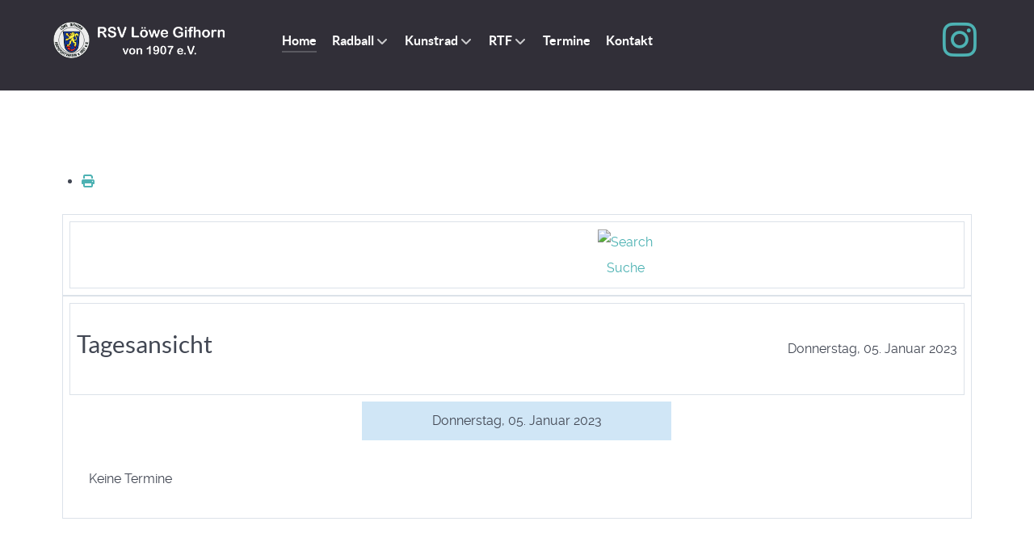

--- FILE ---
content_type: text/css
request_url: https://www.rsv-loewe-gifhorn.de/templates/g5_helium/custom/css-compiled/custom_14.css
body_size: -213
content:
/*f48f0fde3af8a3fa97b81917c35f9c21*/
